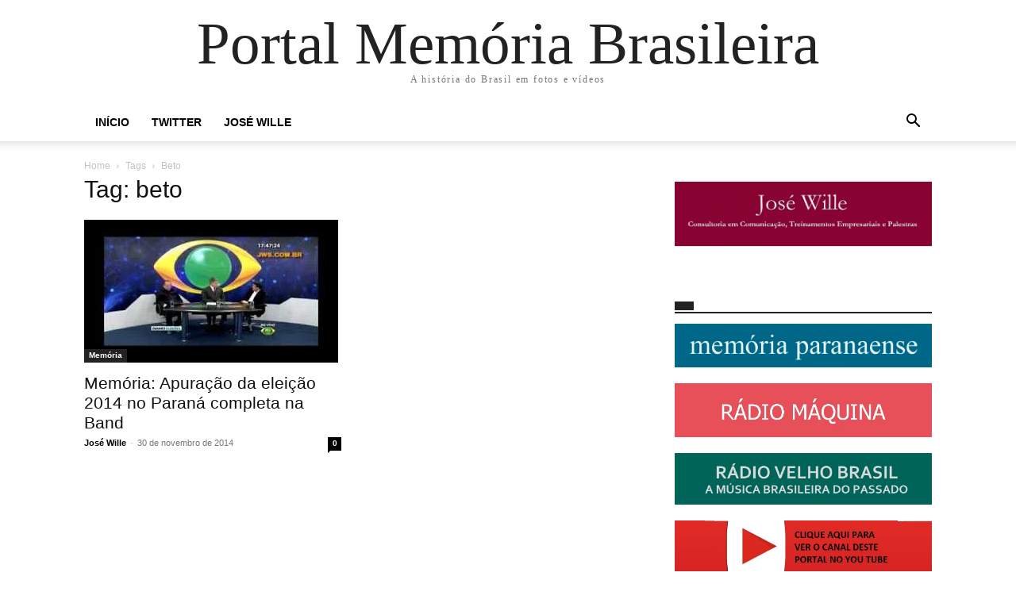

--- FILE ---
content_type: text/html; charset=UTF-8
request_url: https://memoriabrasileira.com.br/tag/beto/
body_size: 12735
content:
<!doctype html >
<html dir="ltr" lang="pt-BR" prefix="og: https://ogp.me/ns#">
<head>
    <meta charset="UTF-8" />
    <meta name="viewport" content="width=device-width, initial-scale=1.0">
    <link rel="pingback" href="https://memoriabrasileira.com.br/xmlrpc.php" />
    <title>beto | Portal Memória Brasileira</title>
<style>
#wpadminbar #wp-admin-bar-vtrts_pro_top_button .ab-icon:before {
	content: "\f185";
	color: #1DAE22;
	top: 3px;
}
</style>	<style>img:is([sizes="auto" i], [sizes^="auto," i]) { contain-intrinsic-size: 3000px 1500px }</style>
	
		<!-- All in One SEO 4.6.2 - aioseo.com -->
		<meta name="robots" content="max-image-preview:large" />
		<link rel="canonical" href="https://memoriabrasileira.com.br/tag/beto/" />
		<meta name="generator" content="All in One SEO (AIOSEO) 4.6.2" />
		<script type="application/ld+json" class="aioseo-schema">
			{"@context":"https:\/\/schema.org","@graph":[{"@type":"BreadcrumbList","@id":"https:\/\/memoriabrasileira.com.br\/tag\/beto\/#breadcrumblist","itemListElement":[{"@type":"ListItem","@id":"https:\/\/memoriabrasileira.com.br\/#listItem","position":1,"name":"In\u00edcio","item":"https:\/\/memoriabrasileira.com.br\/","nextItem":"https:\/\/memoriabrasileira.com.br\/tag\/beto\/#listItem"},{"@type":"ListItem","@id":"https:\/\/memoriabrasileira.com.br\/tag\/beto\/#listItem","position":2,"name":"beto","previousItem":"https:\/\/memoriabrasileira.com.br\/#listItem"}]},{"@type":"CollectionPage","@id":"https:\/\/memoriabrasileira.com.br\/tag\/beto\/#collectionpage","url":"https:\/\/memoriabrasileira.com.br\/tag\/beto\/","name":"beto | Portal Mem\u00f3ria Brasileira","inLanguage":"pt-BR","isPartOf":{"@id":"https:\/\/memoriabrasileira.com.br\/#website"},"breadcrumb":{"@id":"https:\/\/memoriabrasileira.com.br\/tag\/beto\/#breadcrumblist"}},{"@type":"Organization","@id":"https:\/\/memoriabrasileira.com.br\/#organization","name":"Portal Mem\u00f3ria Brasileira","url":"https:\/\/memoriabrasileira.com.br\/","logo":{"@type":"ImageObject","url":"https:\/\/memoriabrasileira.com.br\/wp-content\/uploads\/2019\/02\/logo-novo-portal-memoria-brasileira-2-2019-1.jpg","@id":"https:\/\/memoriabrasileira.com.br\/tag\/beto\/#organizationLogo","width":514,"height":514},"image":{"@id":"https:\/\/memoriabrasileira.com.br\/tag\/beto\/#organizationLogo"},"sameAs":["https:\/\/josewille"]},{"@type":"WebSite","@id":"https:\/\/memoriabrasileira.com.br\/#website","url":"https:\/\/memoriabrasileira.com.br\/","name":"Portal Mem\u00f3ria Brasileira","alternateName":"Mem\u00f3ria Brasileira","description":"A hist\u00f3ria do Brasil em fotos e v\u00eddeos","inLanguage":"pt-BR","publisher":{"@id":"https:\/\/memoriabrasileira.com.br\/#organization"}}]}
		</script>
		<!-- All in One SEO -->

<link rel="alternate" type="application/rss+xml" title="Feed para Portal Memória Brasileira &raquo;" href="https://memoriabrasileira.com.br/feed/" />
		<!-- This site uses the Google Analytics by MonsterInsights plugin v8.26.0 - Using Analytics tracking - https://www.monsterinsights.com/ -->
		<!-- Note: MonsterInsights is not currently configured on this site. The site owner needs to authenticate with Google Analytics in the MonsterInsights settings panel. -->
					<!-- No tracking code set -->
				<!-- / Google Analytics by MonsterInsights -->
		<script type="text/javascript">
/* <![CDATA[ */
window._wpemojiSettings = {"baseUrl":"https:\/\/s.w.org\/images\/core\/emoji\/16.0.1\/72x72\/","ext":".png","svgUrl":"https:\/\/s.w.org\/images\/core\/emoji\/16.0.1\/svg\/","svgExt":".svg","source":{"concatemoji":"https:\/\/memoriabrasileira.com.br\/wp-includes\/js\/wp-emoji-release.min.js?ver=6.8.3"}};
/*! This file is auto-generated */
!function(s,n){var o,i,e;function c(e){try{var t={supportTests:e,timestamp:(new Date).valueOf()};sessionStorage.setItem(o,JSON.stringify(t))}catch(e){}}function p(e,t,n){e.clearRect(0,0,e.canvas.width,e.canvas.height),e.fillText(t,0,0);var t=new Uint32Array(e.getImageData(0,0,e.canvas.width,e.canvas.height).data),a=(e.clearRect(0,0,e.canvas.width,e.canvas.height),e.fillText(n,0,0),new Uint32Array(e.getImageData(0,0,e.canvas.width,e.canvas.height).data));return t.every(function(e,t){return e===a[t]})}function u(e,t){e.clearRect(0,0,e.canvas.width,e.canvas.height),e.fillText(t,0,0);for(var n=e.getImageData(16,16,1,1),a=0;a<n.data.length;a++)if(0!==n.data[a])return!1;return!0}function f(e,t,n,a){switch(t){case"flag":return n(e,"\ud83c\udff3\ufe0f\u200d\u26a7\ufe0f","\ud83c\udff3\ufe0f\u200b\u26a7\ufe0f")?!1:!n(e,"\ud83c\udde8\ud83c\uddf6","\ud83c\udde8\u200b\ud83c\uddf6")&&!n(e,"\ud83c\udff4\udb40\udc67\udb40\udc62\udb40\udc65\udb40\udc6e\udb40\udc67\udb40\udc7f","\ud83c\udff4\u200b\udb40\udc67\u200b\udb40\udc62\u200b\udb40\udc65\u200b\udb40\udc6e\u200b\udb40\udc67\u200b\udb40\udc7f");case"emoji":return!a(e,"\ud83e\udedf")}return!1}function g(e,t,n,a){var r="undefined"!=typeof WorkerGlobalScope&&self instanceof WorkerGlobalScope?new OffscreenCanvas(300,150):s.createElement("canvas"),o=r.getContext("2d",{willReadFrequently:!0}),i=(o.textBaseline="top",o.font="600 32px Arial",{});return e.forEach(function(e){i[e]=t(o,e,n,a)}),i}function t(e){var t=s.createElement("script");t.src=e,t.defer=!0,s.head.appendChild(t)}"undefined"!=typeof Promise&&(o="wpEmojiSettingsSupports",i=["flag","emoji"],n.supports={everything:!0,everythingExceptFlag:!0},e=new Promise(function(e){s.addEventListener("DOMContentLoaded",e,{once:!0})}),new Promise(function(t){var n=function(){try{var e=JSON.parse(sessionStorage.getItem(o));if("object"==typeof e&&"number"==typeof e.timestamp&&(new Date).valueOf()<e.timestamp+604800&&"object"==typeof e.supportTests)return e.supportTests}catch(e){}return null}();if(!n){if("undefined"!=typeof Worker&&"undefined"!=typeof OffscreenCanvas&&"undefined"!=typeof URL&&URL.createObjectURL&&"undefined"!=typeof Blob)try{var e="postMessage("+g.toString()+"("+[JSON.stringify(i),f.toString(),p.toString(),u.toString()].join(",")+"));",a=new Blob([e],{type:"text/javascript"}),r=new Worker(URL.createObjectURL(a),{name:"wpTestEmojiSupports"});return void(r.onmessage=function(e){c(n=e.data),r.terminate(),t(n)})}catch(e){}c(n=g(i,f,p,u))}t(n)}).then(function(e){for(var t in e)n.supports[t]=e[t],n.supports.everything=n.supports.everything&&n.supports[t],"flag"!==t&&(n.supports.everythingExceptFlag=n.supports.everythingExceptFlag&&n.supports[t]);n.supports.everythingExceptFlag=n.supports.everythingExceptFlag&&!n.supports.flag,n.DOMReady=!1,n.readyCallback=function(){n.DOMReady=!0}}).then(function(){return e}).then(function(){var e;n.supports.everything||(n.readyCallback(),(e=n.source||{}).concatemoji?t(e.concatemoji):e.wpemoji&&e.twemoji&&(t(e.twemoji),t(e.wpemoji)))}))}((window,document),window._wpemojiSettings);
/* ]]> */
</script>
		
	<style id='wp-emoji-styles-inline-css' type='text/css'>

	img.wp-smiley, img.emoji {
		display: inline !important;
		border: none !important;
		box-shadow: none !important;
		height: 1em !important;
		width: 1em !important;
		margin: 0 0.07em !important;
		vertical-align: -0.1em !important;
		background: none !important;
		padding: 0 !important;
	}
</style>
<style id='classic-theme-styles-inline-css' type='text/css'>
/*! This file is auto-generated */
.wp-block-button__link{color:#fff;background-color:#32373c;border-radius:9999px;box-shadow:none;text-decoration:none;padding:calc(.667em + 2px) calc(1.333em + 2px);font-size:1.125em}.wp-block-file__button{background:#32373c;color:#fff;text-decoration:none}
</style>
<link rel='stylesheet' id='banner-list-block-css' href='https://memoriabrasileira.com.br/wp-content/plugins/custom-banners/blocks/banner-list/style.css?ver=1698802554' type='text/css' media='all' />
<link rel='stylesheet' id='rotating-banner-block-css' href='https://memoriabrasileira.com.br/wp-content/plugins/custom-banners/blocks/rotating-banner/style.css?ver=1698802554' type='text/css' media='all' />
<link rel='stylesheet' id='single-banner-block-css' href='https://memoriabrasileira.com.br/wp-content/plugins/custom-banners/blocks/single-banner/style.css?ver=1698802554' type='text/css' media='all' />
<style id='global-styles-inline-css' type='text/css'>
:root{--wp--preset--aspect-ratio--square: 1;--wp--preset--aspect-ratio--4-3: 4/3;--wp--preset--aspect-ratio--3-4: 3/4;--wp--preset--aspect-ratio--3-2: 3/2;--wp--preset--aspect-ratio--2-3: 2/3;--wp--preset--aspect-ratio--16-9: 16/9;--wp--preset--aspect-ratio--9-16: 9/16;--wp--preset--color--black: #000000;--wp--preset--color--cyan-bluish-gray: #abb8c3;--wp--preset--color--white: #ffffff;--wp--preset--color--pale-pink: #f78da7;--wp--preset--color--vivid-red: #cf2e2e;--wp--preset--color--luminous-vivid-orange: #ff6900;--wp--preset--color--luminous-vivid-amber: #fcb900;--wp--preset--color--light-green-cyan: #7bdcb5;--wp--preset--color--vivid-green-cyan: #00d084;--wp--preset--color--pale-cyan-blue: #8ed1fc;--wp--preset--color--vivid-cyan-blue: #0693e3;--wp--preset--color--vivid-purple: #9b51e0;--wp--preset--gradient--vivid-cyan-blue-to-vivid-purple: linear-gradient(135deg,rgba(6,147,227,1) 0%,rgb(155,81,224) 100%);--wp--preset--gradient--light-green-cyan-to-vivid-green-cyan: linear-gradient(135deg,rgb(122,220,180) 0%,rgb(0,208,130) 100%);--wp--preset--gradient--luminous-vivid-amber-to-luminous-vivid-orange: linear-gradient(135deg,rgba(252,185,0,1) 0%,rgba(255,105,0,1) 100%);--wp--preset--gradient--luminous-vivid-orange-to-vivid-red: linear-gradient(135deg,rgba(255,105,0,1) 0%,rgb(207,46,46) 100%);--wp--preset--gradient--very-light-gray-to-cyan-bluish-gray: linear-gradient(135deg,rgb(238,238,238) 0%,rgb(169,184,195) 100%);--wp--preset--gradient--cool-to-warm-spectrum: linear-gradient(135deg,rgb(74,234,220) 0%,rgb(151,120,209) 20%,rgb(207,42,186) 40%,rgb(238,44,130) 60%,rgb(251,105,98) 80%,rgb(254,248,76) 100%);--wp--preset--gradient--blush-light-purple: linear-gradient(135deg,rgb(255,206,236) 0%,rgb(152,150,240) 100%);--wp--preset--gradient--blush-bordeaux: linear-gradient(135deg,rgb(254,205,165) 0%,rgb(254,45,45) 50%,rgb(107,0,62) 100%);--wp--preset--gradient--luminous-dusk: linear-gradient(135deg,rgb(255,203,112) 0%,rgb(199,81,192) 50%,rgb(65,88,208) 100%);--wp--preset--gradient--pale-ocean: linear-gradient(135deg,rgb(255,245,203) 0%,rgb(182,227,212) 50%,rgb(51,167,181) 100%);--wp--preset--gradient--electric-grass: linear-gradient(135deg,rgb(202,248,128) 0%,rgb(113,206,126) 100%);--wp--preset--gradient--midnight: linear-gradient(135deg,rgb(2,3,129) 0%,rgb(40,116,252) 100%);--wp--preset--font-size--small: 13px;--wp--preset--font-size--medium: 20px;--wp--preset--font-size--large: 36px;--wp--preset--font-size--x-large: 42px;--wp--preset--spacing--20: 0.44rem;--wp--preset--spacing--30: 0.67rem;--wp--preset--spacing--40: 1rem;--wp--preset--spacing--50: 1.5rem;--wp--preset--spacing--60: 2.25rem;--wp--preset--spacing--70: 3.38rem;--wp--preset--spacing--80: 5.06rem;--wp--preset--shadow--natural: 6px 6px 9px rgba(0, 0, 0, 0.2);--wp--preset--shadow--deep: 12px 12px 50px rgba(0, 0, 0, 0.4);--wp--preset--shadow--sharp: 6px 6px 0px rgba(0, 0, 0, 0.2);--wp--preset--shadow--outlined: 6px 6px 0px -3px rgba(255, 255, 255, 1), 6px 6px rgba(0, 0, 0, 1);--wp--preset--shadow--crisp: 6px 6px 0px rgba(0, 0, 0, 1);}:where(.is-layout-flex){gap: 0.5em;}:where(.is-layout-grid){gap: 0.5em;}body .is-layout-flex{display: flex;}.is-layout-flex{flex-wrap: wrap;align-items: center;}.is-layout-flex > :is(*, div){margin: 0;}body .is-layout-grid{display: grid;}.is-layout-grid > :is(*, div){margin: 0;}:where(.wp-block-columns.is-layout-flex){gap: 2em;}:where(.wp-block-columns.is-layout-grid){gap: 2em;}:where(.wp-block-post-template.is-layout-flex){gap: 1.25em;}:where(.wp-block-post-template.is-layout-grid){gap: 1.25em;}.has-black-color{color: var(--wp--preset--color--black) !important;}.has-cyan-bluish-gray-color{color: var(--wp--preset--color--cyan-bluish-gray) !important;}.has-white-color{color: var(--wp--preset--color--white) !important;}.has-pale-pink-color{color: var(--wp--preset--color--pale-pink) !important;}.has-vivid-red-color{color: var(--wp--preset--color--vivid-red) !important;}.has-luminous-vivid-orange-color{color: var(--wp--preset--color--luminous-vivid-orange) !important;}.has-luminous-vivid-amber-color{color: var(--wp--preset--color--luminous-vivid-amber) !important;}.has-light-green-cyan-color{color: var(--wp--preset--color--light-green-cyan) !important;}.has-vivid-green-cyan-color{color: var(--wp--preset--color--vivid-green-cyan) !important;}.has-pale-cyan-blue-color{color: var(--wp--preset--color--pale-cyan-blue) !important;}.has-vivid-cyan-blue-color{color: var(--wp--preset--color--vivid-cyan-blue) !important;}.has-vivid-purple-color{color: var(--wp--preset--color--vivid-purple) !important;}.has-black-background-color{background-color: var(--wp--preset--color--black) !important;}.has-cyan-bluish-gray-background-color{background-color: var(--wp--preset--color--cyan-bluish-gray) !important;}.has-white-background-color{background-color: var(--wp--preset--color--white) !important;}.has-pale-pink-background-color{background-color: var(--wp--preset--color--pale-pink) !important;}.has-vivid-red-background-color{background-color: var(--wp--preset--color--vivid-red) !important;}.has-luminous-vivid-orange-background-color{background-color: var(--wp--preset--color--luminous-vivid-orange) !important;}.has-luminous-vivid-amber-background-color{background-color: var(--wp--preset--color--luminous-vivid-amber) !important;}.has-light-green-cyan-background-color{background-color: var(--wp--preset--color--light-green-cyan) !important;}.has-vivid-green-cyan-background-color{background-color: var(--wp--preset--color--vivid-green-cyan) !important;}.has-pale-cyan-blue-background-color{background-color: var(--wp--preset--color--pale-cyan-blue) !important;}.has-vivid-cyan-blue-background-color{background-color: var(--wp--preset--color--vivid-cyan-blue) !important;}.has-vivid-purple-background-color{background-color: var(--wp--preset--color--vivid-purple) !important;}.has-black-border-color{border-color: var(--wp--preset--color--black) !important;}.has-cyan-bluish-gray-border-color{border-color: var(--wp--preset--color--cyan-bluish-gray) !important;}.has-white-border-color{border-color: var(--wp--preset--color--white) !important;}.has-pale-pink-border-color{border-color: var(--wp--preset--color--pale-pink) !important;}.has-vivid-red-border-color{border-color: var(--wp--preset--color--vivid-red) !important;}.has-luminous-vivid-orange-border-color{border-color: var(--wp--preset--color--luminous-vivid-orange) !important;}.has-luminous-vivid-amber-border-color{border-color: var(--wp--preset--color--luminous-vivid-amber) !important;}.has-light-green-cyan-border-color{border-color: var(--wp--preset--color--light-green-cyan) !important;}.has-vivid-green-cyan-border-color{border-color: var(--wp--preset--color--vivid-green-cyan) !important;}.has-pale-cyan-blue-border-color{border-color: var(--wp--preset--color--pale-cyan-blue) !important;}.has-vivid-cyan-blue-border-color{border-color: var(--wp--preset--color--vivid-cyan-blue) !important;}.has-vivid-purple-border-color{border-color: var(--wp--preset--color--vivid-purple) !important;}.has-vivid-cyan-blue-to-vivid-purple-gradient-background{background: var(--wp--preset--gradient--vivid-cyan-blue-to-vivid-purple) !important;}.has-light-green-cyan-to-vivid-green-cyan-gradient-background{background: var(--wp--preset--gradient--light-green-cyan-to-vivid-green-cyan) !important;}.has-luminous-vivid-amber-to-luminous-vivid-orange-gradient-background{background: var(--wp--preset--gradient--luminous-vivid-amber-to-luminous-vivid-orange) !important;}.has-luminous-vivid-orange-to-vivid-red-gradient-background{background: var(--wp--preset--gradient--luminous-vivid-orange-to-vivid-red) !important;}.has-very-light-gray-to-cyan-bluish-gray-gradient-background{background: var(--wp--preset--gradient--very-light-gray-to-cyan-bluish-gray) !important;}.has-cool-to-warm-spectrum-gradient-background{background: var(--wp--preset--gradient--cool-to-warm-spectrum) !important;}.has-blush-light-purple-gradient-background{background: var(--wp--preset--gradient--blush-light-purple) !important;}.has-blush-bordeaux-gradient-background{background: var(--wp--preset--gradient--blush-bordeaux) !important;}.has-luminous-dusk-gradient-background{background: var(--wp--preset--gradient--luminous-dusk) !important;}.has-pale-ocean-gradient-background{background: var(--wp--preset--gradient--pale-ocean) !important;}.has-electric-grass-gradient-background{background: var(--wp--preset--gradient--electric-grass) !important;}.has-midnight-gradient-background{background: var(--wp--preset--gradient--midnight) !important;}.has-small-font-size{font-size: var(--wp--preset--font-size--small) !important;}.has-medium-font-size{font-size: var(--wp--preset--font-size--medium) !important;}.has-large-font-size{font-size: var(--wp--preset--font-size--large) !important;}.has-x-large-font-size{font-size: var(--wp--preset--font-size--x-large) !important;}
:where(.wp-block-post-template.is-layout-flex){gap: 1.25em;}:where(.wp-block-post-template.is-layout-grid){gap: 1.25em;}
:where(.wp-block-columns.is-layout-flex){gap: 2em;}:where(.wp-block-columns.is-layout-grid){gap: 2em;}
:root :where(.wp-block-pullquote){font-size: 1.5em;line-height: 1.6;}
</style>
<link rel='stylesheet' id='contact-form-7-css' href='https://memoriabrasileira.com.br/wp-content/plugins/contact-form-7/includes/css/styles.css?ver=5.9.4' type='text/css' media='all' />
<link rel='stylesheet' id='wp-banners-css-css' href='https://memoriabrasileira.com.br/wp-content/plugins/custom-banners/assets/css/wp-banners.css?ver=6.8.3' type='text/css' media='all' />
<link rel='stylesheet' id='newsletter-css' href='https://memoriabrasileira.com.br/wp-content/plugins/newsletter/style.css?ver=8.3.2' type='text/css' media='all' />
<link rel='stylesheet' id='td-theme-css' href='https://memoriabrasileira.com.br/wp-content/themes/Newspaper/style.css?ver=12.6.4' type='text/css' media='all' />
<link rel='stylesheet' id='wp-paginate-css' href='https://memoriabrasileira.com.br/wp-content/plugins/wp-paginate/css/wp-paginate.css?ver=2.2.2' type='text/css' media='screen' />
<script type="text/javascript" id="ahc_front_js-js-extra">
/* <![CDATA[ */
var ahc_ajax_front = {"ajax_url":"https:\/\/memoriabrasileira.com.br\/wp-admin\/admin-ajax.php","page_id":"Tag: <span>beto<\/span>","page_title":"","post_type":""};
/* ]]> */
</script>
<script type="text/javascript" src="https://memoriabrasileira.com.br/wp-content/plugins/visitors-traffic-real-time-statistics-pro/js/front.js?ver=6.8.3" id="ahc_front_js-js"></script>
<script type="text/javascript" src="https://memoriabrasileira.com.br/wp-includes/js/jquery/jquery.min.js?ver=3.7.1" id="jquery-core-js"></script>
<script type="text/javascript" src="https://memoriabrasileira.com.br/wp-includes/js/jquery/jquery-migrate.min.js?ver=3.4.1" id="jquery-migrate-js"></script>
<link rel="https://api.w.org/" href="https://memoriabrasileira.com.br/wp-json/" /><link rel="alternate" title="JSON" type="application/json" href="https://memoriabrasileira.com.br/wp-json/wp/v2/tags/453" /><link rel="EditURI" type="application/rsd+xml" title="RSD" href="https://memoriabrasileira.com.br/xmlrpc.php?rsd" />
<meta name="generator" content="WordPress 6.8.3" />
<style type="text/css" media="screen">div.banner{
border:0px;
}<iframe src="https://public-player-widget.webradiosite.com/?cover=1¤t_track=1&schedules=0&link=1&popup=1&share=1&embed=0&auto_play=0&source=5989&theme=light&color=4&identifier=R%C3%81DIO%20M%C3%81QUINA&info=https%3A%2F%2Fpublic-player-widget.webradiosite.com%2Fapp%2Fplayer%2Finfo%2F101977%3Fhash%3De9c6975944314f90ee4f854765d64cfd5493a071&locale=pt-br" border="0" scrolling="no" frameborder="0" allow="autoplay; clipboard-write" allowtransparency="true" style="background-color: unset;width: 100%;" height="165"></iframe></style><!-- start Simple Custom CSS and JS -->
<style type="text/css">
.td-post-source-tags {
	display:none;
}</style>
<!-- end Simple Custom CSS and JS -->
		<script>
			( function() {
				window.onpageshow = function( event ) {
					// Defined window.wpforms means that a form exists on a page.
					// If so and back/forward button has been clicked,
					// force reload a page to prevent the submit button state stuck.
					if ( typeof window.wpforms !== 'undefined' && event.persisted ) {
						window.location.reload();
					}
				};
			}() );
		</script>
		<style id="wpforms-css-vars-root">
				:root {
					--wpforms-field-border-radius: 3px;
--wpforms-field-border-style: solid;
--wpforms-field-border-size: 1px;
--wpforms-field-background-color: #ffffff;
--wpforms-field-border-color: rgba( 0, 0, 0, 0.25 );
--wpforms-field-border-color-spare: rgba( 0, 0, 0, 0.25 );
--wpforms-field-text-color: rgba( 0, 0, 0, 0.7 );
--wpforms-field-menu-color: #ffffff;
--wpforms-label-color: rgba( 0, 0, 0, 0.85 );
--wpforms-label-sublabel-color: rgba( 0, 0, 0, 0.55 );
--wpforms-label-error-color: #d63637;
--wpforms-button-border-radius: 3px;
--wpforms-button-border-style: none;
--wpforms-button-border-size: 1px;
--wpforms-button-background-color: #066aab;
--wpforms-button-border-color: #066aab;
--wpforms-button-text-color: #ffffff;
--wpforms-page-break-color: #066aab;
--wpforms-background-image: none;
--wpforms-background-position: center center;
--wpforms-background-repeat: no-repeat;
--wpforms-background-size: cover;
--wpforms-background-width: 100px;
--wpforms-background-height: 100px;
--wpforms-background-color: rgba( 0, 0, 0, 0 );
--wpforms-background-url: none;
--wpforms-container-padding: 0px;
--wpforms-container-border-style: none;
--wpforms-container-border-width: 1px;
--wpforms-container-border-color: #000000;
--wpforms-container-border-radius: 3px;
--wpforms-field-size-input-height: 43px;
--wpforms-field-size-input-spacing: 15px;
--wpforms-field-size-font-size: 16px;
--wpforms-field-size-line-height: 19px;
--wpforms-field-size-padding-h: 14px;
--wpforms-field-size-checkbox-size: 16px;
--wpforms-field-size-sublabel-spacing: 5px;
--wpforms-field-size-icon-size: 1;
--wpforms-label-size-font-size: 16px;
--wpforms-label-size-line-height: 19px;
--wpforms-label-size-sublabel-font-size: 14px;
--wpforms-label-size-sublabel-line-height: 17px;
--wpforms-button-size-font-size: 17px;
--wpforms-button-size-height: 41px;
--wpforms-button-size-padding-h: 15px;
--wpforms-button-size-margin-top: 10px;
--wpforms-container-shadow-size-box-shadow: none;

				}
			</style></head>

<body class="archive tag tag-beto tag-453 wp-theme-Newspaper tagdiv-small-theme" itemscope="itemscope" itemtype="https://schema.org/WebPage">


    <!-- Mobile Search -->
    <div class="td-search-background" style="visibility:hidden"></div>
    <div class="td-search-wrap-mob" style="visibility:hidden">
        <div class="td-drop-down-search" aria-labelledby="td-header-search-button">
            <form method="get" class="td-search-form" action="https://memoriabrasileira.com.br/">
                <div class="td-search-close">
                    <a href="#"><i class="td-icon-close-mobile"></i></a>
                </div>
                <div role="search" class="td-search-input">
                    <span>Search</span>
                    <label for="td-header-search-mob">
                        <input id="td-header-search-mob" type="text" value="" name="s" autocomplete="off" />
                    </label>
                </div>
            </form>
            <div id="td-aj-search-mob"></div>
        </div>
    </div>

    <!-- Mobile Menu -->
    <div class="td-menu-background" style="visibility:hidden"></div>
    <div id="td-mobile-nav" style="visibility:hidden">
        <div class="td-mobile-container">
            <!-- mobile menu top section -->
            <div class="td-menu-socials-wrap">
                <!-- close button -->
                <div class="td-mobile-close">
                    <a href="#"><i class="td-icon-close-mobile"></i></a>
                </div>
            </div>

            <!-- menu section -->
            <div class="td-mobile-content">
                <div class="menu-menu-principal-container"><ul id="menu-menu-principal" class="td-mobile-main-menu"><li id="menu-item-4389" class="menu-item menu-item-type-custom menu-item-object-custom menu-item-home menu-item-4389"><a href="https://memoriabrasileira.com.br">Início<i class="td-icon-menu-right td-element-after"></i></a></li>
<li id="menu-item-32361" class="menu-item menu-item-type-post_type menu-item-object-page menu-item-32361"><a target="_blank" href="https://memoriabrasileira.com.br/twitter/">Twitter<i class="td-icon-menu-right td-element-after"></i></a></li>
<li id="menu-item-43014" class="menu-item menu-item-type-custom menu-item-object-custom menu-item-43014"><a target="_blank" href="https://www.josewille.com.br">JOSÉ  WILLE<i class="td-icon-menu-right td-element-after"></i></a></li>
</ul></div>            </div>
        </div>
    </div>

    <div id="td-outer-wrap" class="td-theme-wrap">
        <div class="td-header-wrap td-header-style-1">
            <div class="td-banner-wrap-full td-logo-wrap-full td-container-wrap">
                <div class="td-header-sp-logo">
                    
                    <div class="td-logo-text-wrap">
                        <div class="td-logo-text-container">
                                                        <a class="td-logo-wrap" href="https://memoriabrasileira.com.br/">
                                <span class="td-logo-text">Portal Memória Brasileira</span>
                            </a>
                                                        <span class="td-tagline-text">A história do Brasil em fotos e vídeos</span>
                        </div>
                    </div>
                </div>
            </div>

            <div class="td-header-menu-wrap-full td-container-wrap">
                <div class="td-header-menu-wrap td-header-gradient">
                    <div class="td-container td-header-row td-header-main-menu">
                        <div id="td-header-menu" role="navigation">
                            <div id="td-top-mobile-toggle"><a href="#" role="button" aria-label="mobile-toggle"><i class="td-icon-font td-icon-mobile"></i></a></div>

                            <div class="menu-menu-principal-container"><ul id="menu-menu-principal-1" class="sf-menu tagdiv-small-theme-menu"><li class="menu-item menu-item-type-custom menu-item-object-custom menu-item-home menu-item-4389"><a href="https://memoriabrasileira.com.br">Início</a></li>
<li class="menu-item menu-item-type-post_type menu-item-object-page menu-item-32361"><a target="_blank" href="https://memoriabrasileira.com.br/twitter/">Twitter</a></li>
<li class="menu-item menu-item-type-custom menu-item-object-custom menu-item-43014"><a target="_blank" href="https://www.josewille.com.br">JOSÉ  WILLE</a></li>
</ul></div>                        </div>

                        <div class="header-search-wrap">
                            <div class="td-search-btns-wrap">
                                <a id="td-header-search-button" href="#" role="button" aria-label="Search"><i class="td-icon-search"></i></a>
                                <a id="td-header-search-button-mob" href="#" role="button" aria-label="Search"><i class="td-icon-search"></i></a>
                            </div>

                            <div class="td-drop-down-search" aria-labelledby="td-header-search-button">
                                <form method="get" class="td-search-form" action="https://memoriabrasileira.com.br/">
                                    <div role="search" class="td-head-form-search-wrap">
                                        <input id="td-header-search" type="text" value="" name="s" autocomplete="off" />
                                        <input class="wpb_button wpb_btn-inverse btn" type="submit" id="td-header-search-top" value="Search" />
                                    </div>
                                </form>
                            </div>
                        </div>
                    </div>
                </div>
            </div>
        </div>

    <div class="td-main-content-wrap td-container-wrap">
        <div class="td-container">
            <div class="td-crumb-container">
                <div class="entry-crumbs"><span><a title="" class="entry-crumb" href="https://memoriabrasileira.com.br/">Home</a></span> <i class="td-icon-right td-bread-sep td-bred-no-url-last"></i> <span class="td-bred-no-url-last">Tags</span> <i class="td-icon-right td-bread-sep td-bred-no-url-last"></i> <span class="td-bred-no-url-last">Beto</span></div>            </div>

            <div class="td-pb-row">
                <div class="td-pb-span8 td-main-content">
                    <div class="td-ss-main-content">
                        <div class="td-page-header">
                            <h1 class="entry-title td-page-title">
                                <span>Tag: beto</span>
                            </h1>
                        </div>

                                    <div class="td-block-row">
        
            <div class="td-block-span6">
                <div class="td_module_1 td_module_wrap clearfix post-18188 post type-post status-publish format-standard has-post-thumbnail hentry category-memoria tag-1580 tag-alvaro tag-apuracao tag-band tag-beto tag-cobertura tag-curitiba tag-deputados tag-dias tag-eleicao tag-eleicoes tag-governador tag-gravacao tag-jose tag-numeros tag-parana tag-richa tag-senador tag-vivo tag-voto tag-wille" >
                    <div class="td-module-image">
                        <div class="td-module-thumb">
                            
                            <a href="https://memoriabrasileira.com.br/2014/11/band-teste/" rel="bookmark" class="td-image-wrap" title="Memória: Apuração da eleição 2014 no Paraná completa na Band">
                                
                                <img class="entry-thumb" src="https://memoriabrasileira.com.br/wp-content/uploads/2014/10/eleiçõesband2014.jpg" alt="Memória: Apuração da eleição 2014 no Paraná completa na Band" title="Memória: Apuração da eleição 2014 no Paraná completa na Band" />

                            </a>
                        </div>

                        
                                <a class="td-post-category" href="https://memoriabrasileira.com.br/category/memoria/">Memória</a>
                                            </div>

                    <h3 class="entry-title td-module-title">
                        <a href="https://memoriabrasileira.com.br/2014/11/band-teste/" rel="bookmark" title="Memória: Apuração da eleição 2014 no Paraná completa na Band">
                            Memória: Apuração da eleição 2014 no Paraná completa na Band<BR>                        </a>
                    </h3>

                    <div class="td-module-meta-info">
                        <div class="td-post-author-name">
                            <a href="https://memoriabrasileira.com.br/author/wille/">José Wille</a>
                            <span> - </span>
                        </div>

                        <span class="td-post-date">
                            <time class="entry-date updated td-module-date" datetime="2014-11-30T21:03:34+00:00" >30 de novembro de 2014</time>
                        </span>

                        <div class="td-module-comments">
                            <a href="https://memoriabrasileira.com.br/2014/11/band-teste/#respond">
                                0                            </a>
                        </div>
                    </div>
                </div>
            </div>

                </div>                     </div>
                </div>

                <div class="td-pb-span4 td-main-sidebar">
                    <div class="td-ss-main-sidebar">
                        <aside id="block-11" class="widget block-11 widget_block widget_media_image">
<figure class="wp-block-image size-full"><a href="www.josewille.com.br"><img loading="lazy" decoding="async" width="700" height="229" src="https://memoriabrasileira.com.br/wp-content/uploads/2024/02/jose-wille-banner-principal-grande-reduz-80.jpg" alt="" class="wp-image-47084" srcset="https://memoriabrasileira.com.br/wp-content/uploads/2024/02/jose-wille-banner-principal-grande-reduz-80.jpg 700w, https://memoriabrasileira.com.br/wp-content/uploads/2024/02/jose-wille-banner-principal-grande-reduz-80-300x98.jpg 300w, https://memoriabrasileira.com.br/wp-content/uploads/2024/02/jose-wille-banner-principal-grande-reduz-80-640x209.jpg 640w, https://memoriabrasileira.com.br/wp-content/uploads/2024/02/jose-wille-banner-principal-grande-reduz-80-696x229.jpg 696w" sizes="auto, (max-width: 700px) 100vw, 700px" /></a></figure>
</aside><aside id="bannerlistwidget-7" class="widget bannerlistwidget-7 bannerListWidget"><div class="block-title"><span> </span></div><div class="banner_wrapper" style="width: 100%;"><div class="banner  banner-41801 bottom vert custom-banners-theme-default_style" style="width: 100%; height: auto;"><img width="798" height="135" src="https://memoriabrasileira.com.br/wp-content/uploads/2017/05/banner-memoria-paranaense-destaques-banner-fixo-7-2020.jpg" class="attachment-full size-full" alt="" style="width: 324px;" decoding="async" loading="lazy" srcset="https://memoriabrasileira.com.br/wp-content/uploads/2017/05/banner-memoria-paranaense-destaques-banner-fixo-7-2020.jpg 798w, https://memoriabrasileira.com.br/wp-content/uploads/2017/05/banner-memoria-paranaense-destaques-banner-fixo-7-2020-300x51.jpg 300w, https://memoriabrasileira.com.br/wp-content/uploads/2017/05/banner-memoria-paranaense-destaques-banner-fixo-7-2020-640x108.jpg 640w, https://memoriabrasileira.com.br/wp-content/uploads/2017/05/banner-memoria-paranaense-destaques-banner-fixo-7-2020-696x118.jpg 696w" sizes="auto, (max-width: 798px) 100vw, 798px" /><a class="custom_banners_big_link"  href="http://www.memoriaparanaense.com.br/"></a></div></div><div class="banner_wrapper" style="width: 100%;"><div class="banner  banner-44840 bottom vert custom-banners-theme-default_style" style="width: 100%; height: auto;"><img width="1151" height="244" src="https://memoriabrasileira.com.br/wp-content/uploads/2023/05/RADIOMAQUINA-NOVO-7-6-2025.png" class="attachment-full size-full" alt="" style="width: 324px;" decoding="async" loading="lazy" srcset="https://memoriabrasileira.com.br/wp-content/uploads/2023/05/RADIOMAQUINA-NOVO-7-6-2025.png 1151w, https://memoriabrasileira.com.br/wp-content/uploads/2023/05/RADIOMAQUINA-NOVO-7-6-2025-300x64.png 300w, https://memoriabrasileira.com.br/wp-content/uploads/2023/05/RADIOMAQUINA-NOVO-7-6-2025-1024x217.png 1024w, https://memoriabrasileira.com.br/wp-content/uploads/2023/05/RADIOMAQUINA-NOVO-7-6-2025-640x136.png 640w, https://memoriabrasileira.com.br/wp-content/uploads/2023/05/RADIOMAQUINA-NOVO-7-6-2025-696x148.png 696w, https://memoriabrasileira.com.br/wp-content/uploads/2023/05/RADIOMAQUINA-NOVO-7-6-2025-1068x226.png 1068w, https://memoriabrasileira.com.br/wp-content/uploads/2023/05/RADIOMAQUINA-NOVO-7-6-2025-800x170.png 800w" sizes="auto, (max-width: 1151px) 100vw, 1151px" /><a class="custom_banners_big_link"  href="https://radiomaquina.webradiosite.com/"></a></div></div><div class="banner_wrapper" style="width: 100%;"><div class="banner  banner-21471 bottom vert custom-banners-theme-default_style" style="width: 100%; height: auto;"><img width="1000" height="200" src="https://memoriabrasileira.com.br/wp-content/uploads/2018/02/RVB-NOVA-BANNER-VELHO-BRASIL.jpg" class="attachment-full size-full" alt="" style="width: 324px;" decoding="async" loading="lazy" srcset="https://memoriabrasileira.com.br/wp-content/uploads/2018/02/RVB-NOVA-BANNER-VELHO-BRASIL.jpg 1000w, https://memoriabrasileira.com.br/wp-content/uploads/2018/02/RVB-NOVA-BANNER-VELHO-BRASIL-300x60.jpg 300w, https://memoriabrasileira.com.br/wp-content/uploads/2018/02/RVB-NOVA-BANNER-VELHO-BRASIL-640x128.jpg 640w, https://memoriabrasileira.com.br/wp-content/uploads/2018/02/RVB-NOVA-BANNER-VELHO-BRASIL-696x139.jpg 696w, https://memoriabrasileira.com.br/wp-content/uploads/2018/02/RVB-NOVA-BANNER-VELHO-BRASIL-800x160.jpg 800w" sizes="auto, (max-width: 1000px) 100vw, 1000px" /><a class="custom_banners_big_link"  href="https://velhobrasil.minhawebradio.net/"></a></div></div><div class="banner_wrapper" style="width: 100%;"><div class="banner  banner-41255 bottom vert custom-banners-theme-default_style" style="width: 100%; height: auto;"><img width="1106" height="227" src="https://memoriabrasileira.com.br/wp-content/uploads/2020/07/banner-YOUTUBE-portal-todos.jpg" class="attachment-full size-full" alt="" style="width: 324px;" decoding="async" loading="lazy" srcset="https://memoriabrasileira.com.br/wp-content/uploads/2020/07/banner-YOUTUBE-portal-todos.jpg 1106w, https://memoriabrasileira.com.br/wp-content/uploads/2020/07/banner-YOUTUBE-portal-todos-300x62.jpg 300w, https://memoriabrasileira.com.br/wp-content/uploads/2020/07/banner-YOUTUBE-portal-todos-640x131.jpg 640w, https://memoriabrasileira.com.br/wp-content/uploads/2020/07/banner-YOUTUBE-portal-todos-1024x210.jpg 1024w, https://memoriabrasileira.com.br/wp-content/uploads/2020/07/banner-YOUTUBE-portal-todos-696x143.jpg 696w, https://memoriabrasileira.com.br/wp-content/uploads/2020/07/banner-YOUTUBE-portal-todos-1068x219.jpg 1068w, https://memoriabrasileira.com.br/wp-content/uploads/2020/07/banner-YOUTUBE-portal-todos-800x164.jpg 800w" sizes="auto, (max-width: 1106px) 100vw, 1106px" /><a class="custom_banners_big_link"  href="https://www.youtube.com/user/JWSCOMUNICACAO"></a></div></div><div class="banner_wrapper" style="width: 100%;"><div class="banner  banner-21473 bottom vert custom-banners-theme-default_style" style="width: 100%; height: auto;"><img width="559" height="128" src="https://memoriabrasileira.com.br/wp-content/uploads/2016/03/BANNER-SUA-REGIÃO-NOVO.png" class="attachment-full size-full" alt="" style="width: 324px;" decoding="async" loading="lazy" srcset="https://memoriabrasileira.com.br/wp-content/uploads/2016/03/BANNER-SUA-REGIÃO-NOVO.png 559w, https://memoriabrasileira.com.br/wp-content/uploads/2016/03/BANNER-SUA-REGIÃO-NOVO-300x69.png 300w" sizes="auto, (max-width: 559px) 100vw, 559px" /><a class="custom_banners_big_link"  href="https://memoriabrasileira.com.br/2021/08/encontre-o-grupo-de-fotos-antigas-e-atuais-de-sua-regiao-brasileira-no-facebook-2/"></a></div></div><div class="banner_wrapper" style="width: 100%;"><div class="banner  banner-34117 bottom vert custom-banners-theme-default_style" style="width: 100%; height: auto;"><img width="1000" height="200" src="https://memoriabrasileira.com.br/wp-content/uploads/2019/01/rmi-logo-principal-2020.jpg" class="attachment-full size-full" alt="" style="width: 324px;" decoding="async" loading="lazy" srcset="https://memoriabrasileira.com.br/wp-content/uploads/2019/01/rmi-logo-principal-2020.jpg 1000w, https://memoriabrasileira.com.br/wp-content/uploads/2019/01/rmi-logo-principal-2020-300x60.jpg 300w, https://memoriabrasileira.com.br/wp-content/uploads/2019/01/rmi-logo-principal-2020-640x128.jpg 640w, https://memoriabrasileira.com.br/wp-content/uploads/2019/01/rmi-logo-principal-2020-696x139.jpg 696w, https://memoriabrasileira.com.br/wp-content/uploads/2019/01/rmi-logo-principal-2020-800x160.jpg 800w" sizes="auto, (max-width: 1000px) 100vw, 1000px" /><a class="custom_banners_big_link"  href="https://maquinainstrumental.minhawebradio.net"></a></div></div><div class="banner_wrapper" style="width: 100%;"><div class="banner  banner-21469 bottom vert custom-banners-theme-default_style" style="width: 100%; height: auto;"><img width="599" height="115" src="https://memoriabrasileira.com.br/wp-content/uploads/2018/03/banner-RMPB-BANNER-NOVO-7-2020.jpg" class="attachment-full size-full" alt="" style="width: 324px;" decoding="async" loading="lazy" srcset="https://memoriabrasileira.com.br/wp-content/uploads/2018/03/banner-RMPB-BANNER-NOVO-7-2020.jpg 599w, https://memoriabrasileira.com.br/wp-content/uploads/2018/03/banner-RMPB-BANNER-NOVO-7-2020-300x58.jpg 300w" sizes="auto, (max-width: 599px) 100vw, 599px" /><a class="custom_banners_big_link"  href="https://mpbmaquinatempo.minhawebradio.net/"></a></div></div><div class="banner_wrapper" style="width: 100%;"><div class="banner  banner-35289 bottom vert custom-banners-theme-default_style" style="width: 100%; height: auto;"><img width="1000" height="250" src="https://memoriabrasileira.com.br/wp-content/uploads/2019/05/banner-brasil-empresarial-destaques.jpg" class="attachment-full size-full" alt="" style="width: 324px;" decoding="async" loading="lazy" srcset="https://memoriabrasileira.com.br/wp-content/uploads/2019/05/banner-brasil-empresarial-destaques.jpg 1000w, https://memoriabrasileira.com.br/wp-content/uploads/2019/05/banner-brasil-empresarial-destaques-300x75.jpg 300w, https://memoriabrasileira.com.br/wp-content/uploads/2019/05/banner-brasil-empresarial-destaques-640x160.jpg 640w, https://memoriabrasileira.com.br/wp-content/uploads/2019/05/banner-brasil-empresarial-destaques-696x174.jpg 696w, https://memoriabrasileira.com.br/wp-content/uploads/2019/05/banner-brasil-empresarial-destaques-800x200.jpg 800w" sizes="auto, (max-width: 1000px) 100vw, 1000px" /><a class="custom_banners_big_link"  href="http://www.portalbrasilempresarial.com.br/"></a></div></div><div class="banner_wrapper" style="width: 100%;"><div class="banner  banner-21466 bottom vert custom-banners-theme-default_style" style="width: 100%; height: auto;"><img width="798" height="141" src="https://memoriabrasileira.com.br/wp-content/uploads/2018/03/banner-rmr-novo-2020-7.png" class="attachment-full size-full" alt="" style="width: 324px;" decoding="async" loading="lazy" srcset="https://memoriabrasileira.com.br/wp-content/uploads/2018/03/banner-rmr-novo-2020-7.png 798w, https://memoriabrasileira.com.br/wp-content/uploads/2018/03/banner-rmr-novo-2020-7-300x53.png 300w, https://memoriabrasileira.com.br/wp-content/uploads/2018/03/banner-rmr-novo-2020-7-640x113.png 640w, https://memoriabrasileira.com.br/wp-content/uploads/2018/03/banner-rmr-novo-2020-7-696x123.png 696w" sizes="auto, (max-width: 798px) 100vw, 798px" /><a class="custom_banners_big_link"  href="https://maquinadotempo.minhawebradio.net/"></a></div></div><div class="banner_wrapper" style="width: 100%;"><div class="banner  banner-48092 bottom vert custom-banners-theme-default_style" style="width: 100%; height: auto;"><img width="1106" height="227" src="https://memoriabrasileira.com.br/wp-content/uploads/2020/07/banner-YOUTUBE-portal-todos.jpg" class="attachment-full size-full" alt="" style="width: 324px;" decoding="async" loading="lazy" srcset="https://memoriabrasileira.com.br/wp-content/uploads/2020/07/banner-YOUTUBE-portal-todos.jpg 1106w, https://memoriabrasileira.com.br/wp-content/uploads/2020/07/banner-YOUTUBE-portal-todos-300x62.jpg 300w, https://memoriabrasileira.com.br/wp-content/uploads/2020/07/banner-YOUTUBE-portal-todos-640x131.jpg 640w, https://memoriabrasileira.com.br/wp-content/uploads/2020/07/banner-YOUTUBE-portal-todos-1024x210.jpg 1024w, https://memoriabrasileira.com.br/wp-content/uploads/2020/07/banner-YOUTUBE-portal-todos-696x143.jpg 696w, https://memoriabrasileira.com.br/wp-content/uploads/2020/07/banner-YOUTUBE-portal-todos-1068x219.jpg 1068w, https://memoriabrasileira.com.br/wp-content/uploads/2020/07/banner-YOUTUBE-portal-todos-800x164.jpg 800w" sizes="auto, (max-width: 1106px) 100vw, 1106px" /><a class="custom_banners_big_link"  href="#"></a></div></div><div class="banner_wrapper" style="width: 100%;"><div class="banner  banner-47886 bottom vert custom-banners-theme-default_style" style="width: 100%; height: auto;"><a class="custom_banners_big_link"  href="www.josewille.com.br"></a><div class="banner_caption" style=""><div class="banner_caption_inner"><div class="banner_caption_text" style=""><a href="http://josewille.com.br">http://josewille.com.br</a></div></div></div></div></div><div class="banner_wrapper" style="width: 100%;"><div class="banner  banner-32460 bottom vert custom-banners-theme-default_style" style="width: 100%; height: auto;"><img width="561" height="112" src="https://memoriabrasileira.com.br/wp-content/uploads/2018/04/BANNER-NOVO-GRUPOS-INTERESSANTES-2020-7.png" class="attachment-full size-full" alt="" style="width: 324px;" decoding="async" loading="lazy" srcset="https://memoriabrasileira.com.br/wp-content/uploads/2018/04/BANNER-NOVO-GRUPOS-INTERESSANTES-2020-7.png 561w, https://memoriabrasileira.com.br/wp-content/uploads/2018/04/BANNER-NOVO-GRUPOS-INTERESSANTES-2020-7-300x60.png 300w" sizes="auto, (max-width: 561px) 100vw, 561px" /><a class="custom_banners_big_link"  href="https://memoriabrasileira.com.br/2018/03/encontre-aqui-muitos-grupos-interessantes-de-fotos-antigas-no-facebook-3/"></a></div></div><div class="banner_wrapper" style="width: 100%;"><div class="banner  banner-32470 bottom vert custom-banners-theme-default_style" style="width: 100%; height: auto;"><img width="787" height="215" src="https://memoriabrasileira.com.br/wp-content/uploads/2018/04/twitter-banner-corrigido.png" class="attachment-full size-full" alt="" style="width: 324px;" decoding="async" loading="lazy" srcset="https://memoriabrasileira.com.br/wp-content/uploads/2018/04/twitter-banner-corrigido.png 787w, https://memoriabrasileira.com.br/wp-content/uploads/2018/04/twitter-banner-corrigido-300x82.png 300w, https://memoriabrasileira.com.br/wp-content/uploads/2018/04/twitter-banner-corrigido-640x175.png 640w, https://memoriabrasileira.com.br/wp-content/uploads/2018/04/twitter-banner-corrigido-696x190.png 696w" sizes="auto, (max-width: 787px) 100vw, 787px" /><a class="custom_banners_big_link"  href="https://twitter.com/JoseWille"></a></div></div></aside><aside id="block-12" class="widget block-12 widget_block widget_text">
<p></p>
</aside>                    </div>
                </div>
            </div>
        </div>
    </div>

    <div class="td-footer-page td-footer-container td-container-wrap">
        <div class="td-sub-footer-container td-container-wrap">
            <div class="td-container">
                <div class="td-pb-row">
                    <div class="td-pb-span td-sub-footer-menu">
                        <div class="menu-menu-principal-container"><ul id="menu-menu-principal-2" class="td-subfooter-menu"><li class="menu-item menu-item-type-custom menu-item-object-custom menu-item-home menu-item-4389"><a href="https://memoriabrasileira.com.br">Início</a></li>
<li class="menu-item menu-item-type-post_type menu-item-object-page menu-item-32361"><a target="_blank" href="https://memoriabrasileira.com.br/twitter/">Twitter</a></li>
<li class="menu-item menu-item-type-custom menu-item-object-custom menu-item-43014"><a target="_blank" href="https://www.josewille.com.br">JOSÉ  WILLE</a></li>
</ul></div>                    </div>

                    <div class="td-pb-span td-sub-footer-copy">
                        &copy; Newspaper WordPress Theme by TagDiv
                    </div>
                </div>
            </div>
        </div>
    </div>

</div><!--close td-outer-wrap-->

<script type="speculationrules">
{"prefetch":[{"source":"document","where":{"and":[{"href_matches":"\/*"},{"not":{"href_matches":["\/wp-*.php","\/wp-admin\/*","\/wp-content\/uploads\/*","\/wp-content\/*","\/wp-content\/plugins\/*","\/wp-content\/themes\/Newspaper\/*","\/*\\?(.+)"]}},{"not":{"selector_matches":"a[rel~=\"nofollow\"]"}},{"not":{"selector_matches":".no-prefetch, .no-prefetch a"}}]},"eagerness":"conservative"}]}
</script>
<script type="text/javascript" src="https://memoriabrasileira.com.br/wp-content/plugins/contact-form-7/includes/swv/js/index.js?ver=5.9.4" id="swv-js"></script>
<script type="text/javascript" id="contact-form-7-js-extra">
/* <![CDATA[ */
var wpcf7 = {"api":{"root":"https:\/\/memoriabrasileira.com.br\/wp-json\/","namespace":"contact-form-7\/v1"}};
/* ]]> */
</script>
<script type="text/javascript" src="https://memoriabrasileira.com.br/wp-content/plugins/contact-form-7/includes/js/index.js?ver=5.9.4" id="contact-form-7-js"></script>
<script type="text/javascript" src="https://memoriabrasileira.com.br/wp-content/plugins/custom-banners/assets/js/jquery.cycle2.min.js?ver=6.8.3" id="gp_cycle2-js"></script>
<script type="text/javascript" src="https://memoriabrasileira.com.br/wp-content/plugins/custom-banners/assets/js/custom-banners.js?ver=6.8.3" id="custom-banners-js-js"></script>
<script type="text/javascript" src="https://memoriabrasileira.com.br/wp-content/themes/Newspaper/includes/js/tagdiv-theme.min.js?ver=12.6.4" id="tagdiv-theme-js-js"></script>

</body>
</html>